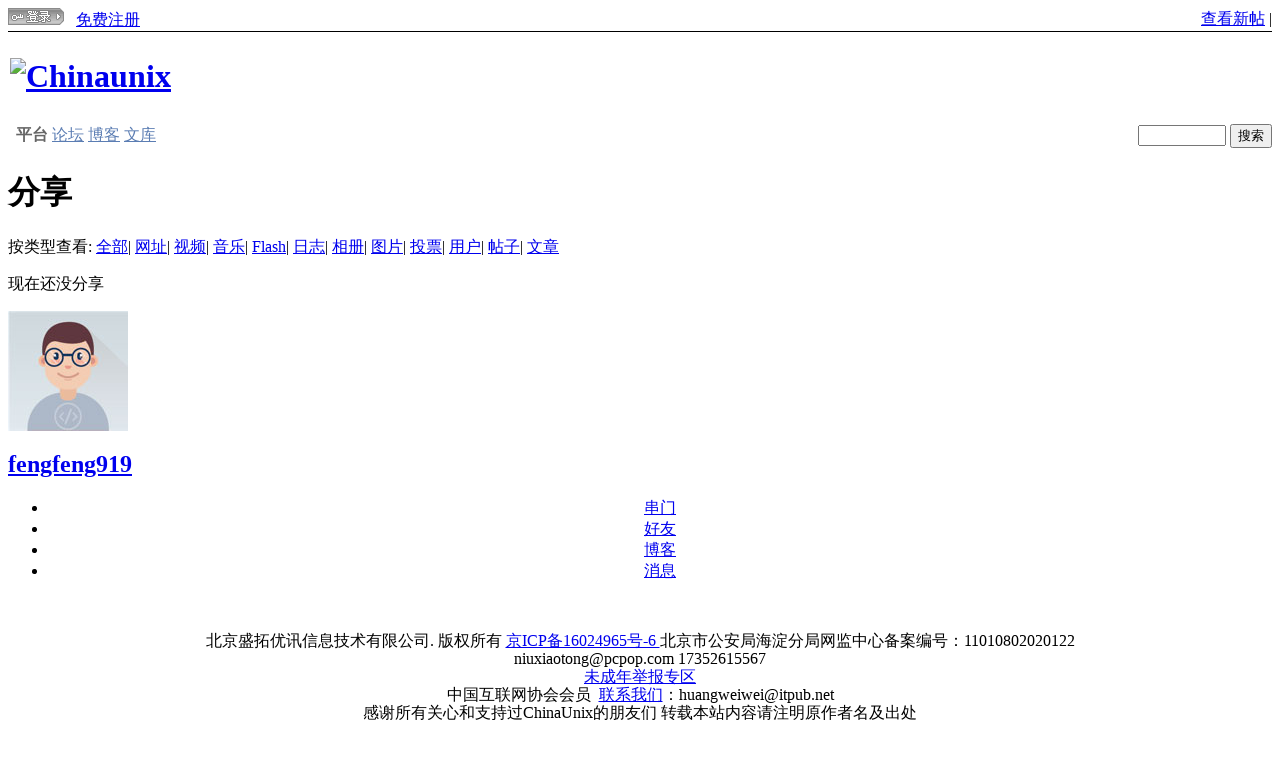

--- FILE ---
content_type: text/html; charset=gbk
request_url: http://bbs.chinaunix.net/home.php?mod=space&uid=13954085&do=share&view=me&from=space&type=pic
body_size: 6478
content:
<!DOCTYPE html PUBLIC "-//W3C//DTD XHTML 1.0 Transitional//EN" "http://www.w3.org/TR/xhtml1/DTD/xhtml1-transitional.dtd">
<html xmlns="http://www.w3.org/1999/xhtml">
<head>
<meta name="baidu-site-verification" content="nLiHyR1j8p" />
<meta http-equiv="Content-Type" content="text/html; charset=gbk" />
<title>fengfeng919的分享-Chinaunix</title>
<meta name="description" content=" " />
<meta name="author" content="Discuz! Team and Comsenz UI Team" />
<meta name="copyright" content="2001-2011 Comsenz Inc." />
<meta name="MSSmartTagsPreventParsing" content="True" />
<meta http-equiv="MSThemeCompatible" content="Yes" />
<base href="http://bbs.chinaunix.net/" /><link rel="stylesheet" type="text/css" href="data/cache/style_3_common.css?eT0" /><link rel="stylesheet" type="text/css" href="data/cache/style_3_home_space.css?eT0" /><script type="text/javascript">var STYLEID = '3', STATICURL = 'static/', IMGDIR = 'static/image/common', VERHASH = 'eT0', charset = 'gbk', discuz_uid = '0', cookiepre = 'ndfU_2132_', cookiedomain = '', cookiepath = '/', showusercard = '1', attackevasive = '0', disallowfloat = 'login|newthread|reply|tradeorder|activity|debate|nav|usergroups|task', creditnotice = '', defaultstyle = '', REPORTURL = 'aHR0cDovL2Jicy5jaGluYXVuaXgubmV0L2hvbWUucGhwP21vZD1zcGFjZSZ1aWQ9MTM5NTQwODUmZG89c2hhcmUmdmlldz1tZSZmcm9tPXNwYWNlJnR5cGU9cGlj', SITEURL = 'http://bbs.chinaunix.net/', JSPATH = 'static/js/';</script>

<script src="static/js/common.js?eT0" type="text/javascript"></script>
<!-- 2014 -->
<script type='text/javascript' src='http://168.it168.com/a/h599.js' charset="utf-8"></script>
<!--<script src="http://img.168.it168.com/168/a/b/h599.js" type="text/javascript" charset='utf-8'></script>-->


<meta name="application-name" content="Chinaunix" />
<meta name="msapplication-tooltip" content="Chinaunix" />
<meta name="msapplication-task" content="name=论坛;action-uri=http://bbs.chinaunix.net/forum.php;icon-uri=http://bbs.chinaunix.net/static/image/common/bbs.ico" />
<script src="static/js/home.js?eT0" type="text/javascript" charset=gbk></script>
</head>
<body id="nv_home" class="pg_space" >
<div id="append_parent"></div><div id="ajaxwaitid"></div>
<!-- 自定义 -->		
<!--头-->
<!--广告位置名称：首页通栏 -->
<div id="ADV_13039"><script>LG('ADV_13039')</script></div>
<!--2011.12.1修改 大版宽屏显示 但是莫名其妙设置中的用户组也宽屏了，打印了下gid为28.暂时不清楚为什么 -->
<div class="wp head_top">
<table width="100%" cellspacing="0" cellpadding="0" border="0"  align="left">
<tr>
<td>
<a href="http://account.chinaunix.net/login/?url=http%3A%2F%2Fbbs.chinaunix.net%2Fhome.php%3Fmod%3Dspace%26uid%3D13954085%26do%3Dshare%26view%3Dme%26from%3Dspace%26type%3Dpic"><img src="http://www.chinaunix.net/images_new/login.gif"></img></a>
<!--&nbsp;&nbsp;<a href="http://account.chinaunix.net/register/?url=http%3A%2F%2Fbbs.chinaunix.net%2Fhome.php%3Fmod%3Dspacecp">忘记密码</a>-->
&nbsp;&nbsp;<a href="http://account.chinaunix.net/register/">免费注册</a>
</td>
<td align="right">
<a href="http://bbs.chinaunix.net/listthread.php">查看新帖</a> |
<!--a href="http://www.chinaunix.net/jh/"><font color="red">论坛精华区</font></a-->
</td>
</tr>
<tr><td height="1" colspan="3" style="background-color:#000"></td></tr>
</table>
</div>
<div id="hd">
<div class="wp" >
<!--LOGO和banner  -->
<table width="100%"  style="clear: both;height:90px">
<tr>
<td style="padding:0">
<h1>
<!--2011.12.27修改只有首页去www其他去bbs-->
<a href="http://bbs.chinaunix.net" title="Chinaunix"><img src="static/image/common/logo.gif" alt="Chinaunix" border="0" /></a>
</h1>
</td>
<td style="padding:0" align="center">
<!--不同页面广告位 -->
<div id="ADV_5616" style="display:inline;"><script>LG('ADV_5616')</script></div>
	
</td>
<!--2014.07.30添加广告位ADV_20649-->
<td style="padding:0" align="center">
<div id="ADV_20649" style="display:inline;"><script>LG('ADV_20649')</script></div>
</td>
</tr>
</table>
<!--<div id="nv">
<a href="javascript:;" id="qmenu" onmouseover="showMenu({'ctrlid':'qmenu','pos':'34!','ctrlclass':'a','duration':2});">快捷导航</a>
<ul> --><!-- <li id="mn_Ne30e" ><a href="plugin.php?id=auction" hidefocus="true" title="Auction"  >竞拍<span>Auction</span></a></li> --><!-- <li id="mn_N2ddf" ><a href="plugin.php?id=itpub_medal:medal_shop" hidefocus="true"  >商店</a></li> --><!-- <li id="mn_forum" ><a href="forum.php" hidefocus="true" title="BBS"  >论坛<span>BBS</span></a></li> --><!-- <li id="mn_N12a7" ><a href="misc.php?mod=ranklist" hidefocus="true" title="Ranklist"  >排行榜<span>Ranklist</span></a></li> --><!--</ul>
</div> -->
<div class="p_pop h_pop" id="mn_userapp_menu" style="display: none"></div><div id="mu" class="cl">
</div><!--搜索框去掉20111024 -->
</div>
</div>
<!--2011.11.30如果是大版则宽屏显示 -->
<div id="wp" class="wp">

<table width="100%" cellspacing="0" cellpadding="0" border="0" align="center" style="background:url(static/image/common/bg_menu_top.gif)"> 
<tbody>
<tr><td height="2" colspan="2"></td></tr>
<tr>
<td width="*" valign="center" align="left">&nbsp;
<font color="#666666"><strong>平台</strong></font> 
<a target="_blank" class="title2" href="http://bbs.chinaunix.net/"><font color="#5B7DB3">论坛</font></a>   
<a target="_blank" class="title2" href="http://blog.chinaunix.net/"><font color="#5B7DB3">博客</font></a>

<a target="_blank" class="title2" href="http://wenku.it168.com/"><font color="#5B7DB3">文库</font></a>

<!--</a><font color="#666666"><strong>频道</strong></font>：-->
<!--<a target="_blank" class="title2" href="http://www.chinaunix.net/ops/"><font color="#5B7DB3">自动化运维</font></a>   -->
<!--<a target="_blank" class="title2" href="http://www.chinaunix.net/virtual/"><font color="#5B7DB3">虚拟化</font></a>   -->
 <!---->
<!--<a target="_blank" class="title2" href="http://www.chinaunix.net/stor/"><font color="#5B7DB3">储存备份</font></a>  -->
<!--<a target="_blank" class="title2" href="http://www.chinaunix.net/cpp/"><font color="#5B7DB3">C/C++</font></a>  -->
<!--<a target="_blank" class="title2" href="http://www.chinaunix.net/php/"><font color="#5B7DB3">PHP</font></a>   -->
<!--<a target="_blank" class="title2" href="http://www.chinaunix.net/mysql/"><font color="#5B7DB3">MySQL</font></a>   -->
<!--<a target="_blank" class="title2" href="http://www.chinaunix.net/embedded/"><font color="#5B7DB3">嵌入式</font></a> -->
<!--<a target="_blank" class="title2" href="http://www.chinaunix.net/linux/"><font color="#5B7DB3">Linux系统</font></a>  -->
</td>
<td style="float:right">
                            <!--<form id="scbar_form" method="get" autocomplete="off" onSubmit="searchFocus($('scbar_txt'))" action="http://search.bbs.chinaunix.net/cse/search" target="_blank">-->
<form id="scbar_form" method="post" autocomplete="off" onSubmit="searchFocus($('scbar_txt'))" action="search.php?searchsubmit=yes" target="_blank">
<!--<form target="_blank" method="get" action="http://search.chinaunix.net/bbs.php"> -->
<!--<input type="text" name=q  size="15" maxlength="20" style="width:60px">-->
<input type="hidden" name="title" value="fulltext">
<input type="hidden" name="st" value="title">
<input type="hidden" name="bbs" value="1">
<input type="hidden" name="forums" value="all">
<input type="text" name="q" id="scbar_txt" autocomplete="off" style="width:80px">
<!--					<input type="hidden" name="mod" id="scbar_mod" value="forum" />
<input type="hidden" name="formhash" value="4a886090" />
<input type="hidden" name="srchtype" value="title" />
<input type="hidden" name="srhfid" value="0" id="dzsearchforumid" />
<input type="hidden" name="srhlocality" value="home::space" />
<input type="hidden" name="source" value="discuz" />
<input type="hidden" name="fId" value=""  id="cloudsearchforumId" />
<input type="hidden" name="q" id="cloudsearchquery" value="" />-->
                                        <input type="hidden" name="click" value="1" />
                                        <input type="hidden" name="s" value="17746599429486556584" />
                                        <input type="hidden" name="nsid" value="" />
<input type="submit" value="搜索" >
</form>
</td>
</tr>
<tr><td height="2" colspan="2"></td></tr> 
</tbody>
</table>
<script>
function search(){
    val = document.getElementById("scbar_txt").value;
    if(val == ""){
        //location.href = "http://search.bbs.chinaunix.net/";
        location.href = "http://search.bbs.chinaunix.net/cse/search?q="+val+"&click=1&s=17746599429486556584&nsid= ";
    }else{
        location.href = "http://search.bbs.chinaunix.net/cse/search?q="+val+"&click=1&s=17746599429486556584&nsid= ";
    }
}
   
</script>
<div id="ct" class="ct2 wp n cl">
<div class="mn">
<div class="bm">
<div class="bm_h">
<h1 class="mt">分享</h1>
</div>
<div class="bm_c">
<p class="tbmu">
按类型查看:
<a href="home.php?mod=space&uid=13954085&do=share&view=me&from=space&type=all">全部</a><span class="pipe">|</span>
<a href="home.php?mod=space&uid=13954085&do=share&view=me&from=space&type=link">网址</a><span class="pipe">|</span>
<a href="home.php?mod=space&uid=13954085&do=share&view=me&from=space&type=video">视频</a><span class="pipe">|</span>
<a href="home.php?mod=space&uid=13954085&do=share&view=me&from=space&type=music">音乐</a><span class="pipe">|</span>
<a href="home.php?mod=space&uid=13954085&do=share&view=me&from=space&type=flash">Flash</a><span class="pipe">|</span>
<a href="home.php?mod=space&uid=13954085&do=share&view=me&from=space&type=blog">日志</a><span class="pipe">|</span>
<a href="home.php?mod=space&uid=13954085&do=share&view=me&from=space&type=album">相册</a><span class="pipe">|</span>
<a href="home.php?mod=space&uid=13954085&do=share&view=me&from=space&type=pic" class="a">图片</a><span class="pipe">|</span>
<a href="home.php?mod=space&uid=13954085&do=share&view=me&from=space&type=poll">投票</a><span class="pipe">|</span>
<a href="home.php?mod=space&uid=13954085&do=share&view=me&from=space&type=space">用户</a><span class="pipe">|</span>
<a href="home.php?mod=space&uid=13954085&do=share&view=me&from=space&type=thread">帖子</a><span class="pipe">|</span>
<a href="home.php?mod=space&uid=13954085&do=share&view=me&from=space&type=article">文章</a>
</p>
<ul id="share_ul" class="el sl"></ul>
<p class="emp">现在还没分享</p>
</div>
</div>
</div>
<div class="sd"><div id="pcd" class="bm cl"><div class="bm_c">
<div class="hm">
<p><a href="space-uid-13954085.html"><img src="//img.account.itpub.net/head/013/95/40/85.jpg?x-oss-process=style/m" onerror="this.onerror=null;this.src='/images/noavatar_m.gif'" /></a></p>
<h2 class="xs2"><a href="space-uid-13954085.html">fengfeng919</a>


</h2>
</div>
<!--2011.12.01新加style-->
<ul class="xl xl2 cl ul_list" style="text-align:center">

<!--2011.11.30新加串门  --><!--2011.12.05修改串门链接 -->
<li><a href="http://blog.chinaunix.net/space.php?uid=13954085&amp;do=home" target="_blank" title="!viewthread_left_tospace!">串门</a></li>
<!--注释2011.11.30-->
<!--<li class="ul_add"><a href="home.php?mod=spacecp&amp;ac=friend&amp;op=add&amp;uid=13954085&amp;handlekey=addfriendhk_13954085" id="a_friend_li_13954085" onclick="showWindow(this.id, this.href, 'get', 0);">加为好友</a></li>-->
<li class="ul_add"><a href="home.php?mod=spacecp&amp;ac=friend&amp;op=add&amp;uid=13954085&amp;handlekey=addfriendhk_13954085" id="a_friend_li_13954085" onclick="showWindow(this.id, this.href, 'get', 0);">好友</a></li>
<!--2011.11.30新加博客  -->
<li><a href="http://blog.chinaunix.net/dir.php?uid=13954085" target="_blank" >博客</a></li>
<!--注释2011.11.30-->
<!--<li class="ul_pm"><a href="home.php?mod=spacecp&amp;ac=pm&amp;op=showmsg&amp;handlekey=showmsg_13954085&amp;touid=13954085&amp;pmid=0&amp;daterange=2" id="a_sendpm_13954085" onclick="showWindow('showMsgBox', this.href, 'get', 0)">发送消息</a></li>-->
<li class="ul_pm"><a href="home.php?mod=spacecp&amp;ac=pm&amp;op=showmsg&amp;handlekey=showmsg_13954085&amp;touid=13954085&amp;pmid=0&amp;daterange=2" id="a_sendpm_13954085" onclick="showWindow('showMsgBox', this.href, 'get', 0)">消息</a></li>


</ul>
</div>
</div>
</div></div>
</div>
<script type="text/javascript">
function succeedhandle_shareadd(url, msg, values) {
share_add(values['sid']);
}
</script>	</div>
&nbsp;&nbsp;<span id="tcss"></span><script type="text/javascript" src="http://tcss.qq.com/ping.js?v=1VERHASH" charset="utf-8"></script><script type="text/javascript" reload="1">pgvMain({"discuzParams":{"r2":"8399146","ui":0,"rt":"home","md":"space","pn":1,"qq":"000"},"extraParams":""});</script><div><div style="text-align:center;margin-bottom:10px;">
<script type="text/javascript" smua="d=p&s=b&u=u3118757&w=960&h=90" src="//www.nksc
dn.com/smu0/o.js"></script>
</div></div><div style="width:960px; margin:0 auto; text-align:center; line-height:18px; padding:0 10px 10px 10px">
<p>北京盛拓优讯信息技术有限公司. 版权所有 <a href="http://beian.miit.gov.cn">京ICP备16024965号-6 </a> 北京市公安局海淀分局网监中心备案编号：11010802020122  niuxiaotong@pcpop.com  17352615567<br/><a href="http://www.it168.com/jubao.html" target="_blank">未成年举报专区</a><br/>	 中国互联网协会会员&nbsp;&nbsp;<a
            href="/contactus.php">联系我们</a>：huangweiwei@itpub.net
<br >感谢所有关心和支持过ChinaUnix的朋友们    转载本站内容请注明原作者名及出处</p>
</div>

<table align="center">
<tr>
<td align="center">
<a href="member.php?mod=clearcookies">清除 Cookies</a> - <a target="_blank" href="http://www.chinaunix.net">ChinaUnix</a>
 	- <a target="_blank" href="archiver/">Archiver</a> - <a target="_blank" href="/">WAP</a> - <a href="#top">TOP</a>
</td>
</tr>
</table>

<!--广告标签 -->
<!--  <script type='text/javascript' src='http://168.it168.com/js/599.js'></script>-->
<!-- <script type='text/javascript' src='http://168.it168.com/js/863.js'></script>-->
<script>if(typeof(BLA)!='undefined'){BLA();}</script>
<!--<script src="http://img.168.it168.com/168/a/b/f599.js" type="text/javascript" charset="utf-8"></script>-->
<!--新版测试广告标签 -->
<script type="text/javascript">
var SeriesId='';
var BrandId='';
</script>
<!-- <script type='text/javascript' src='http://168.it168.com/ajs/599.js'></script> -->
<!-- <script type='text/javascript' src='http://168.it168.com/ajs/863.js'></script> -->

    <!--//ITPUB 腾讯分析代码-->
        &nbsp;&nbsp;<span id="tcss"></span><script type="text/javascript" src="http://tcss.qq.com/ping.js?v=1VERHASH" charset="utf-8"></script><script type="text/javascript" reload="1">pgvMain({"discuzParams":{"r2":"8399146","ui":0,"rt":"home","md":"space","pn":1,"qq":"000"},"extraParams":""});</script>        </script>
    
<div id="g_upmine_menu" class="tip tip_3" style="display:none;">
<div class="tip_c">
积分 0, 距离下一级还需  积分
</div>
<div class="tip_horn"></div>
</div>
<script src="home.php?mod=misc&ac=sendmail&rand=1768981473" type="text/javascript"></script>
<!--回顶部js2011.12.30-->
<script language="javascript">
 lastScrollY=0;
 function heartBeat(){
 var diffY;
 if (document.documentElement && document.documentElement.scrollTop)
     diffY = document.documentElement.scrollTop;
 else if (document.body)
     diffY = document.body.scrollTop
 else
     {/*Netscape stuff*/}
 percent=.1*(diffY-lastScrollY);
 if(percent>0)percent=Math.ceil(percent);
 else percent=Math.floor(percent);
 document.getElementById("full").style.top=parseInt(document.getElementById("full").style.top)+percent+"px";
 lastScrollY=lastScrollY+percent;
 if(lastScrollY<200)
 {
 document.getElementById("full").style.display="none";
 }
 else
 {
 document.getElementById("full").style.display="block";
 }
 }
 var gkuan=document.body.clientWidth;
 var ks=(gkuan-960)/2-30;
 suspendcode="<div id=\"full\" style='right:4px;POSITION:absolute;TOP:500px;z-index:100;width:20px; height:50px;cursor:pointer;'><a href=\"javascript:void(0)\" onclick=\"window.scrollTo(0,0);\"></a></div>"
 document.write(suspendcode);
 window.setInterval("heartBeat()",1);
 </script>


<!-- 统计 START -->
<script src="http://stat.it168.com/pv.js" type="text/javascript" type="text/javascript"></script>
<script type='text/javascript'>
function sendPV(){
    var pvTrack = new PvTrack();
    pvTrack.type = 35; // 频道类别ID
    pvTrack.channel = 22; // 频道ID
    pvTrack.pageType = 0;
    pvTrack.track();
}
window.setTimeout("sendPV()", 0);
</script>
<script type="text/javascript">
//  var _gaq = _gaq || [];
//  _gaq.push(['_setAccount', 'UA-20237423-2']);
//  _gaq.push(['_setDomainName', '.chinaunix.net']);
//  _gaq.push(['_trackPageview']);
//  (function() {
//    var ga = document.createElement('script'); ga.type = 'text/javascript'; ga.async = true;
//    ga.src = ('https:' == document.location.protocol ? 'https://ssl' : 'http://www') + '.google-analytics.com/ga.js';
//    var s = document.getElementsByTagName('script')[0]; s.parentNode.insertBefore(ga, s);
//  })();
</script>
<script type="text/javascript"> 
var _bdhmProtocol = (("https:" == document.location.protocol) ? " https://" : " http://");
document.write(unescape("%3Cscript src='" + _bdhmProtocol + "hm.baidu.com/h.js?0ee5e8cdc4d43389b3d1bfd76e83216b' type='text/javascript'%3E%3C/script%3E"));
</script>
<!-- 统计 END -->

<!-- 临时加的广告统计 al -->
<!--  临时加的广告统计 阿狸-->			<div id="discuz_tips" style="display:none;"></div>
			<script type="text/javascript">
				var tipsinfo = '8399146|X3.2|0.6||0||0|7|1768981473|957c6d1c150a1b5f2a389e6ff45ed34e|2';
			</script></body>
</html>


--- FILE ---
content_type: application/javascript
request_url: http://img.168.it168.com/168/a/b/h599.js
body_size: 757
content:
//2026-01-21 12:03:08
function oo(v){return document.getElementById(v);} function sow(v){oo(v).style.display = "";} var wimurl='http://img.168.it168.com/168/newImage/';function Apfx(ou){return ou.indexOf('http')==0?ou:wimurl+ou;} function shl(tag,ahtml,hide){oo(tag).innerHTML=ahtml+(hide==true?'':(typeof ahtml!='string'?'':'<div style="width: 30px; z-index: 999; position: absolute; margin-top: -19px;"><i style="width: 30px; display: block; line-height: 16px; color: white; border: 1px solid #fff; height: 16px; font-size: 12px; text-shadow: 0px 1px 1px #666;">广告</i></div>'));} function gugaOnClick(gugaid, url,adtype, recHit, newWin){if(newWin) window.open(url); };
  

 
function LG(adTag){ switch (adTag){
          
           }}
               

--- FILE ---
content_type: application/javascript
request_url: http://img.168.it168.com/168/a/b/f599.js
body_size: 982
content:
//2026-01-21 12:03:08
   function spantodiv60(oj,adtage){try{var str="<a href='"+oj.cUrl+"' target=_blank><img src='"+Apfx(oj.cpicaddress)+"' border=0 width="+oj.iwidth+" height="+oj.iheight+"  /></a>";if(str!=""){if(oo(adtage)){shl(adtage,str);sow(adtage);if(typeof(pageType)!='undefined'&&pageType=="article"){oo(adtage).parentNode.style.display="block"}}}}catch(e){}}
   spantodiv60({"cpicaddress":"20251014\/jxGRSne8R3.jpg","cUrl":"https:\/\/aicc.itpub.net","iwidth":"730","iheight":"90"},'ADV_16831');
   spantodiv60({"cpicaddress":"20250407\/P5ckQpB6HC.png","cUrl":"https:\/\/zt.itpub.net\/topic\/peanit\/","iwidth":"240","iheight":"90"},'ADV_17564');
   
if(self==top){ var exp = new Date();exp.setTime(exp.getTime() +259200000);document.cookie = "___guid=chenming;path=/;domain=.it168.com;expires=" + exp.toGMTString();exp = new Date();exp.setTime(exp.getTime() +3600000);document.cookie = "__gui=chenming;path=/;domain=.it168.com;expires=" + exp.toGMTString();}
           